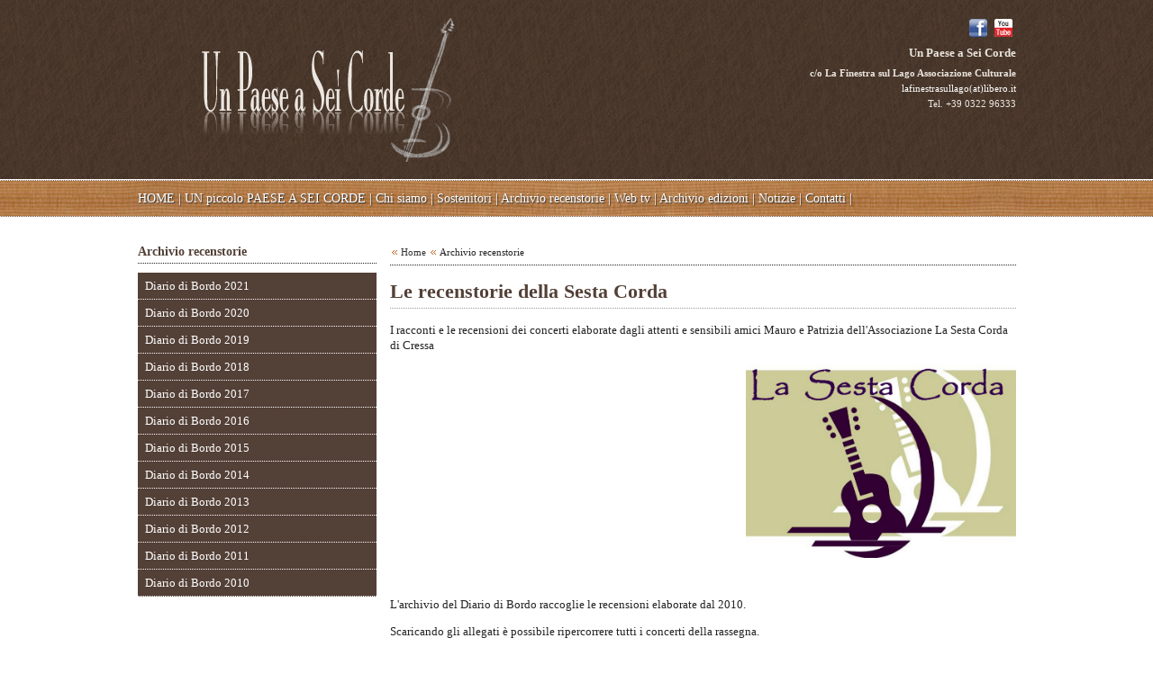

--- FILE ---
content_type: text/html; charset=UTF-8
request_url: http://unpaeseaseicorde.it/ita/sezione.php?id_s=11
body_size: 2044
content:
<!DOCTYPE html PUBLIC "-//W3C//DTD XHTML 1.0 Transitional//EN" "http://www.w3.org/TR/xhtml1/DTD/xhtml1-transitional.dtd">
<html xmlns="http://www.w3.org/1999/xhtml">
<head>
<meta http-equiv="Content-Type" content="text/html; charset=ISO-8859-1" />

<title>Un Paese a Sei Corde - Archivio recenstorie | Le recenstorie della Sesta Corda</title>

<meta name="Author" content="Alessandro Zapelloni" />
<meta name="Publisher" content="kitchen-studio.net" />
<meta name="Robots" content="all" />
<meta name="MSSmartTagsPreventParsing" content="true" />
<meta name="Keywords" content="" />
<meta name="Description" content="" />
<link rel="Shortcut Icon" href="favicon.ico" type="image/x-icon" />

<link type="text/css" href="css/style.css" rel="stylesheet" media="screen" />
<link rel="stylesheet" href="css_textBox/screen.css" media="screen,projection" type="text/css" />

<script type="text/javascript" src="js/fckspam.js"></script>

</head>

<body>

<!-- APRO  centrato -->
<div id="centrato">

	
	<!-- APRO  contenitore -->
	<div id="contenitore">	
		
                              
		<!-- APRO  testata -->
		<div id="testata">
		
				<div id="spazioLogo">
				<h1 id="logo"><a href="index.php" title="Un Paese a Sei Corde - c/o La Finestra sul Lago Associazione Culturale">Un Paese a Sei Corde - c/o La Finestra sul Lago Associazione Culturale</a></h1>
				</div>
				
				<div id="infoTestata">
				        <p>			      <a href="https://www.facebook.com/unpaeseaseicorde/?fref=ts" title="Facebook" target="_blank"><img src="../img_social_network/facebook.png" alt="Facebook" border="0" /></a>&nbsp;
			      			      <a href="http://www.youtube.com/user/marionuvola" title="Youtube" target="_blank"><img src="../img_social_network/youtube.png" alt="Youtube" border="0" /></a>&nbsp;
			      </p><h1>Un Paese a Sei Corde</h1>
<p><strong>c/o La Finestra sul Lago Associazione Culturale</strong></p>
    <p><a href="javascript:fkspam('lafinestrasullago','libero.it')" onfocus="this.blur();" title="Contact">lafinestrasullago(at)libero.it</a></p>
<p>
  Tel. +39 0322 96333    
</p>
				</div>
				
				
		</div>
		<!-- CHIUDO  testata -->
		
                                        
    <!-- APRO  navigazione -->
    <div id="navigazione">
			<ul class="navOrizzontale">
          <li><a href="index.php" title="HOME">HOME</a></li>
          <li>|</li>
                  
                
                
                                  <li><a href="sezione.php?id_s=14" title="UN piccolo PAESE A SEI CORDE">UN piccolo PAESE A SEI CORDE</a></li>
                  <li>|</li>
                                    <li><a href="sezione.php?id_s=4" title="Chi siamo">Chi siamo</a></li>
                  <li>|</li>
                                    <li><a href="sezione.php?id_s=6" title="Sostenitori">Sostenitori</a></li>
                  <li>|</li>
                                    <li><a href="sezione.php?id_s=11" title="Archivio recenstorie">Archivio recenstorie</a></li>
                  <li>|</li>
                                    <li><a href="sezione.php?id_s=13" title="Web tv">Web tv</a></li>
                  <li>|</li>
                                    <li><a href="sezione.php?id_s=7" title="Archivio edizioni">Archivio edizioni</a></li>
                  <li>|</li>
                            <li><a href="archivio_news.php" title="Notizie">Notizie</a></li>
          <li>|</li>
                    <li><a href="contatti.php" title="Contatti">Contatti</a></li>
          <li>|</li>
          </ul>		</div>
    <!-- CHIUDO  navigazione -->
		
		
	<!-- APRO  corpo -->
	<div id="corpo">
                              
                                        
    <!-- APRO  contenuti - 905 px -->
		<div class="contenuti">


      <!-- APRO  colonnaSinistra -->
			<div id="colonnaSinistra">

        <!-- APRO  spazioColonnaSinistra -->
			  <div class="spazioColonnaSinistra">

			    <h1>Archivio recenstorie</h1>
    		                <ul>
                                <li><a href="pagina.php?id_s=11&id_p=334">Diario di Bordo 2021</a></li>                  <li><a href="pagina.php?id_s=11&id_p=312">Diario di Bordo 2020</a></li>                  <li><a href="pagina.php?id_s=11&id_p=282">Diario di Bordo 2019</a></li>                  <li><a href="pagina.php?id_s=11&id_p=254">Diario di Bordo 2018</a></li>                  <li><a href="pagina.php?id_s=11&id_p=225">Diario di Bordo 2017</a></li>                  <li><a href="pagina.php?id_s=11&id_p=193">Diario di Bordo 2016</a></li>                  <li><a href="pagina.php?id_s=11&id_p=164">Diario di Bordo 2015</a></li>                  <li><a href="pagina.php?id_s=11&id_p=131">Diario di Bordo 2014</a></li>                  <li><a href="pagina.php?id_s=11&id_p=98">Diario di Bordo 2013</a></li>                  <li><a href="pagina.php?id_s=11&id_p=66">Diario di Bordo 2012</a></li>                  <li><a href="pagina.php?id_s=11&id_p=65">Diario di Bordo 2011</a></li>                  <li><a href="pagina.php?id_s=11&id_p=64">Diario di Bordo 2010</a></li>              </ul>
                        
			  </div>
        <!-- CHIUDO  spazioColonnaSinistra -->
                                                            
      </div>
      <!-- CHIUDO  colonnaSinistra -->

      <!-- APRO  spazioContenuti - 657 px -->
			<div class="spazioContenuti">

				<!-- APRO  spazioPercorso -->
				<div class="spazioPercorso">
				 	
					<ul>
					<li><a href="index.php">Home</a></li>
					<li>Archivio recenstorie</li>
					</ul>
					
				</div>
				<!-- CHIUDO  spazioPercorso -->
                                                            
        <hr class="clear" />
                                                                                
				<h1>Le recenstorie della Sesta Corda</h1>
				<p style='text-align: left;'>I racconti e le recensioni dei concerti elaborate dagli attenti e sensibili amici Mauro e Patrizia dell'Associazione La Sesta Corda di Cressa</p>
<p style='text-align: right;'><img alt='' src='/FCK_files/image/la%20sesta%20corda%20logo.JPG' width='300' height='215' align='absBottom' /></p>
<p style='text-align: right;'>&nbsp;</p>
<p style='text-align: left;'>L'archivio del Diario di Bordo raccoglie le recensioni elaborate dal 2010.</p>
<p style='text-align: left;'>Scaricando gli allegati &egrave; possibile ripercorrere tutti i concerti della rassegna.</p>
<p style='text-align: left;'>Un viaggio a ritroso nel nostro e vostro mondo a sei corde.</p>
        
		  </div>
      <!-- CHIUDO  spazioContenuti -->
      
    </div>
		<!-- CHIUDO  contenuti -->
                              
    <hr class="clear" />
                              
                              
	</div>
	<!-- CHIUDO  corpo -->
	
			
                                             
                                             
	</div>
	<!-- CHIUDO  contenitore -->
	
	
</div>
<!-- CHIUDO  centrato -->

<hr class="clear" />

<div id="chiusura">
			
	<div id="centratoChiusura">

    <div id="chiusuraSinistra">
      <p>
      <strong>Un Paese a Sei Corde</strong><br />
      P. Iva 01846330031      </p>
    </div>

    <div id="chiusuraDestra">
              
              <p>
            <a href="../amministrazione" target="_blank">area riservata</a>
      </p>
    </div>

</div>			
</div>

</body>
</html>

--- FILE ---
content_type: text/css
request_url: http://unpaeseaseicorde.it/ita/css/style.css
body_size: 3869
content:
/*
***********************************************************

Author: 		alessandro zapelloni (www.kitchen-studio.net)
Created: 		December 2009
Last modified: 	////////////

***********************************************************
*/


/* Import other styles */
@import url('global.css');

*{padding: 0; margin: 0;}

/* ######################################################################### */
/* TITOLI, PARAGRAFI, LISTE, LINKS, CLASSI VARIE,  ETC ETC */
/* ######################################################################### */


h1 {
font-size:22px;
/*color:#9263B0;*/
color:#534037;
font-weight:bold;
margin:15px 0px 15px 0px;
padding:0px 0px 6px 0px;
line-height:24px;
border-bottom: #999 dotted 1px;
}


h2 {
font-size:15px;
color:#333;
border: none;
margin:0px;
padding:10px 0px 20px 0px;
line-height:16px;
font-weight:bold;
/*border-top: #999 dotted 1px;*/
border:none;
}


h3 {
font-size:13px;
color:#333;
border: none;
margin:0px;
padding:15px 0px 5px 0px;
line-height:16px;
font-weight:bold;
border:none;
}

p {
padding:0px 0px 0px 0px;
margin:0px 0px 13px 0px;
}


ul {
list-style:none;
padding: 0px 0px 10px 0px;
margin: 0px 0px 0px 0px;
/*border-bottom: #6F665F solid 1px;*/
}

li {
padding: 2px 12px 2px 0px;
background:url(../images/marcatore.gif) 0 3px no-repeat;
margin:2px 0px 2px 0px;
border-bottom:1px dotted #ccc;
}

.ImgPad {
padding:0px;
margin-bottom:15px;
}

.ImgNews {
padding:0px;
margin:0px 0px 0px 0px;
border:#ccc 5px solid;
}

.destra {
text-align:right;
}

p.documento {
font-size:13px;
font-weight: bold;
margin-bottom:5px;
}

p.documento a {
color:#222;
}

.data {
color:#B25060;
font-size:13px;
}

.descrizione {
font-size:14px;
font-style:italic;
}

.argomento p {
margin:0px 0px 4px 0px;
padding-bottom:10px;
}

.arancio {
color:#ED4511;
}

.nero {
color:#333;
}


.rosso {
color:#D8281F;
}


.verde {
color:#009900;
}

.azzurro {
color:#1582B2;
}


.piccolo {
font-style: italic;
font-size: 11px;
}



a:link,
a:visited {
color:#cc3300;
/*color:#C4611D;*/
/*color: #977C43;*/
text-decoration: none;
}

a:hover,
a:focus,
a:active {
color:#B25060;
/*color: #854482;*/
text-decoration:underline;
}


.titolo a:link,
.titolo a:visited {
/*color: #D84C21;*/
color:#C4611D;
text-decoration: none;
}

.titolo a:hover,
.titolo a:focus,
.titolo a:active {
color: #D84C21;
text-decoration:underline;
}

.noBorder a:link,
.noBorder a:visited {
color: #B35405;
text-decoration: none;
}

.noBorder a:hover,
.noBorder a:focus,
.noBorder a:active {
color: #B35405;
text-decoration:none;
border:none;
}


/* ######################################################################### */
/* BODY */
/* ######################################################################### */

body {
margin: 0px 0px 0px 0px;
padding: 0px;
text-align:center; /* per quella merda di IE5.x/Win */
background: #FFF url(../images/sfondo.jpg) top center no-repeat;
font-size: 13px;
/*font-family: Arial, Verdana, Geneva, sans-serif;*/
font-family: Georgia, "Times New Roman", Times, serif;
color:#222;
line-height: 17px;
}



/* ######################################################################### */
/* centro il layout */
/* ######################################################################### */

#centrato {
width: 1005px;
margin: auto;
text-align:left; /* per quella merda di IE5.x/Win */
}


/* ######################################################################### */
/* il contenitore generale del layout */
/* ######################################################################### */
#contenitore {
float:left;
width: 975px;
padding:0px 15px 0px 15px;
margin:0px 0px 0px 0px;
/*background:#FFF;*/
}


/* ######################################################################### */
/* TESTATA */
/* ######################################################################### */
#testata {
width: 975px;
height:200px;
/*background: url(../images/filetto_basso_testata.jpg) bottom center no-repeat;*/
padding:0px;
margin:0px;
/*font-size: 11px;
line-height: 13px;*/
}

/* ######################################################################### */
/* SPAZIO LOGO E COLONNA DI DESTRA DELLA TESTATA */
/* ######################################################################### */

#spazioLogo {
float:left;
width: 640px;
background: url(../images/logo.jpg) 0px 0px no-repeat;
height:180px;
margin:0px;
padding:0px;;
}

h1#logo{
	margin:0;
	padding:0;
	position:relative;
	left:71px;
	top:33px;
	width:280px;
	height:130px;
	text-indent:-8000px;
	overflow:hidden;
	z-index:10;
	border:0px;
}
h1#logo a {
display:block;
height:130px;
padding:0px;
margin:0px;
border:0px;
}



h1#logo a:hover,
h1#logo a:focus,
h1#logo a:active {
background: none;
display:block;
height:130px;
text-decoration:none;
padding:0px;
margin:0px;
border:0px;
}

/* ######################################################################### */
/* INFO TESTATA */
/* ######################################################################### */

#infoTestata {
float:left;
width: 335px;
margin:0px 0px 0px 0px;
padding:20px 0px 0px 0px;
text-align:right;
font-size: 11px;
color:#EBE6DF;
}

#infoTestata p {
margin:0px 0px 0px 0px;
padding:0px 0px 0px 0px;
text-align:right;
}

#infoTestata a:link,
#infoTestata a:visited {
color:#FFF;
text-decoration: none;
}

#infoTestata a:hover,
#infoTestata a:focus,
#infoTestata a:active {
color: #FFF;
text-decoration:underline;
}

#infoTestata h1 {
font-size:13px;
color:#EBE6DF;
font-weight:bold;
margin:0px 0px 2px 0px;
padding:0px 0px 0px 0px;
/*line-height:22px;*/
border: none;
}

/* ######################################################################### */
/* NAVIGAZIONE ORIZZONTALE NELLA TESTATA */
/* ######################################################################### */

#navigazione {
float:left;
width: 975px;
/*height:50px;*/
/*background: #90C4F0;*/
/*border-bottom: #222 1px dotted;*/
margin:0px 0px 5px 0px;
padding:0px 0px 10px 0px;
text-align:left;
/*font-weight:bold;*/
}

.navOrizzontale {
font-size: 14px;
padding: 0px 0px 0px 0px;
margin:0px 0px 0px 0px;
list-style:none;
color:#FFF;
border:none;
line-height:42px;
text-shadow:1px 1px 1px #333;
}

.navOrizzontale ul {
margin:0px;
padding:0px;
}

.navOrizzontale li {
display: inline;
background:none;
margin:0px;
/*line-height:46px;*/
padding:0px 0px 0px 0px;
border:none;
}


.navOrizzontale a:link,
.navOrizzontale a:visited {
color: #FFF;
text-decoration: none;
}

.navOrizzontale a:hover,
.navOrizzontale a:focus,
.navOrizzontale a:active {
/*color: #9263B0;*/
color:#DDD;
text-decoration:none;
border:none;
}


/* ######################################################################### */
/* I BANNER SOTTO ALLA NAVIGAZIONE ORIZZONTALE */
/* ######################################################################### */


.banner_navigazione_largo {
float:left;
width: 955px;
padding:8px;
margin:15px 0px 0px 0px;
border: #999 solid 1px;
background:#FFF;
}

.banner_navigazione_largo img {
width:955px;
padding:0px;
margin:0px 0px 0px 0px;
}


.banner_navigazione {
float:left;
width: 975px;
padding:0px;
margin:10px 0px 0px 0px;
}

.banner_navigazione img {
width:295px;
padding:8px;
margin:0px 0px 0px 0px;
border: #999 1px solid;
background:#FFF;
}

.banner_navigazione_sinistra {
float:left;
width: 315px;
padding:0px 0px 0px 0px;
margin:0px 0px 0px 0px;
}

.banner_navigazione_centrale {
float:left;
width: 315px;
padding:0px 0px 0px 0px;
margin:0px 15px 0px 15px;
}

.banner_navigazione_destra {
float:left;
width: 315px;
padding:0px 0px 0px 0px;
margin:0px 0px 0px 0px;
}



/* ######################################################################### */
/* IL CORPO DEI CONTENUTI */
/* ######################################################################### */
#corpo {
float:left;
width: 975px;
/*background: #FFF /*url(../images/sfondo_corpo.gif) top left no-repeat*/;
padding:0px 0px 0px 0px;
margin:0px 0px 0px 0px;
}

/* ######################################################################### */
/* GESTISCO I CONTENUTI DI TUTTE LE PAGINE */
/* ######################################################################### */

.contenuti {
float:left;
width: 975px;
padding:0px;
margin:15px 0px 0px 0px;
}


.slide_ImgHome {
float:left;
width:675px;
height:380px;
background:#FFF;
padding:8px;
border: #999 solid 1px;
/*background:url(../images/sfondo_slide_home.jpg) top left no-repeat;*/
margin: 0px 0px 15px 0px;
}

.slide_ImgHome img {
width:675px;
height:380px;
}



.bannerSlideIMG_grande {
float:left;
width: 695px;
padding:0px 0px 10px 0px;
margin:0px 0px 0px 0px;
/*font-size: 11px;
line-height: 13px;*/
}

.bannerSlideIMG_grande img {
width:676px;
padding:8px;
margin:0px 0px 0px 0px;
border: #999 1px solid;
background:#FFF;
}


.bannerSlideIMG {
float:left;
width: 695px;
padding:0px 0px 10px 0px;
margin:0px 0px 0px 0px;
}

.bannerSlideIMG img {
width:206px;
background:#FFF;
padding:8px;
margin:0px 0px 0px 0px;
border: #999 1px solid;
}

.bannerSlideIMG_sinistra {
float:left;
width: 225px;
padding:0px 0px 0px 0px;
margin:0px 0px 0px 0px;
}

.bannerSlideIMG_centrale {
float:left;
width: 225px;
padding:0px 10px 0px 10px;
margin:0px 0px 0px 0px;
}

.bannerSlideIMG_destra {
float:left;
width: 225px;
padding:0px 0px 0px 0px;
margin:0px 0px 0px 0px;
}




/* ######################################################################### */
/* ELENCO DEI CONTENUTI E DEI FILE */
/* ######################################################################### */
.spazioContenuti {
float:left;
width: 695px;
padding:0px 0px 0px 0px;
margin:0px 0px 0px 0px;
/*font-size: 11px;
line-height: 13px;*/
}

.spazioContenuti ul {
list-style:none;
padding: 0px 0px 10px 0px;
margin: 0px 0px 0px 0px;
/*border-bottom: #6F665F solid 1px;*/
}

.spazioContenuti li {
padding: 2px 0px 2px 12px;
background:url(../images/marcatore.gif) 0 5px no-repeat;
margin:1px 0px 1px 0px;
border:none;
}


.spazioColonne {
float:left;
width: 695px;
padding:15px 0px 0px 0px;
margin:0px 0px 0px 0px;
/*font-size: 11px;
line-height: 13px;*/
}

.colonnaSX {
float:left;
width:215px;
padding:0px 0px 0px 0px;
margin:0px 0px 0px 0px;
}

.colonnaDX {
float:left;
width:215px;
padding:0px 0px 0px 0px;
margin:0px 0px 0px 24px;
}


.spazioContColonne {
float:left;
width:195px;
padding:10px 10px 10px 10px;
background:url(../images/sfondo_spazioContColonne.png) top center no-repeat;
margin:0px 0px 0px 0px;
}

.spazioContColonne img {
width:195px;
height:130px;
}

.spazioContColonne h1 {
font-size:12px;
color:#333;
/*color:#977C43;*/
/*color:#9263B0;*/
font-weight:bold;
margin:10px 0px 3px 0px;
padding:0px 0px 0px 0px;
line-height:16px;
text-transform:uppercase;
border:none;
}

.spazioContColonne p {
margin:0px 0px 0px 0px;
padding:0px 0px 0px 0px;

}

.spazioContColonne img {
padding:0px 0px 0px 0px;
margin:0px 0px 10px 0px;
}

/* ######################################################################### */
/* GESTISCO LA NAVIGAZIONE DA UN PROGETTO A QUELLO SUCCESSIVO/PRECEDENTE */
/* ######################################################################### */

.navProgetti {
width:695px;
padding:0px 0px 0px 0px;
margin:0px 0px 0px 0px;
/*border-bottom:#C8C8C8 solid 1px;*/
font-size:11px;
}

.navProgetti p {
padding:0px 0px 0px 0px;
margin:0px 0px 0px 0px;
}

/*
.navProgettiSotto {
width:655px;
padding:0px 0px 0px 0px;
margin:20px 0px 0px 0px;
border-top: #555 1px solid;
border-bottom: #555 1px solid;
background:#000;
}
*/

.navProgetti a  {
border:none;
}

.navProgettiSotto a  {
border:none;
}

/* ######################################################################### */
/* LO SPAZIO  PER IL PERCORSO DI NAVIGAZIONE */
/* ######################################################################### */

.spazioPercorso {
float:left;
width:695px;
/*background: #EEEEEE url(../images/angSU_spazioElenco.gif) top left no-repeat;*/
padding:0px 0px 5px 0px;
font-size:11px;
margin:0px 0px 0px 0px;
border-bottom:#222 dotted 1px;
}

.spazioPercorso ul {
padding: 0px;
margin: 0px;
/*color:#FF6600;*/
}

.spazioPercorso li {
display:inline;
padding:0px 0px 0px 12px;
background:url(../images/marcatore_percorso.gif) 0 1px no-repeat;
margin:0px;
border:none;
}


.spazioPercorso li a:link,
.spazioPercorso li a:visited {
color:#333;
text-decoration:none;
}
.spazioPercorso li a:hover,
.spazioPercorso li a:focus,
.spazioPercorso li a:active{
color:#C4611D;
text-decoration:underline;
}



/* ######################################################################### */
/* LA COLONNA A DESTRA - QUELLA PI� STRETTA */
/* ######################################################################### */

#colonnaDestra {
float:left;
width:265px;
padding:0px 0px 0px 0px;
margin:0px 0px 0px 15px;
}

.spazioColonnaDestra {
float:left;
width:265px;
padding:0px 0px 0px 0px;
margin:0px 0px 30px 0px;
border-bottom: #999 solid 1px;
}

.spazioColonnaDestra h1 {
font-size:14px;
/*color:#9263B0;*/
color:#B25060;
/*color:#977C43;*/
font-weight:bold;
margin:0px 0px 10px 0px;
padding:0px 0px 4px 0px;
line-height:18px;
border-bottom: #666 dotted 1px;
}


/* ######################################################################### */
/* SPAZIO BANNER PER LA COLONNA A DESTRA - QUELLA PI� STRETTA */
/* ######################################################################### */

.bannerColonnaDestra {
float:left;
width:265px;
padding:0px 0px 10px 0px;
margin:0px 0px 0px 0px;
/*border-bottom: #999 solid 1px;*/
}

.bannerColonnaDestra img {
width:246px;
background:#FFF;
padding:8px;
margin:0px 0px 0px 0px;
border: #999 1px solid;
}

.bannerColonnaDestra p {
font-size:11px;
padding:0px;
margin:10px 0px 5px 0px;
}


/* ######################################################################### */
/* IL DIV CON IL TESTO INTRODUTTIVO IN HOME PAGE */
/* ######################################################################### */


.home_testo_introduttivo {
float:left;
width:235px;
background:#F0EBE5;
padding:15px 15px 15px 15px;
margin:0px 0px 15px 0px;
color:#534037;

-webkit-border-radius: 5px; 
-moz-border-radius: 5px;
border-radius: 5px;
}

/*
.home_testo_introduttivo h1 {
font-size:22px;
font-family:Georgia, "Times New Roman", Times, serif;
color:#E46714;
font-weight:normal;
margin:15px 0px 15px 0px;
padding:0px 0px 0px 0px;
line-height:24px;
border: none;
}
*/

.home_testo_introduttivo h1 {
font-size:15px;
/*color:#9263B0;*/
color:#534037;
font-weight:bold;
margin:5px 0px 15px 0px;
padding:0px 0px 6px 0px;
line-height:22px;
border-bottom: #534037 dotted 1px;
}


.home_testo_introduttivo p {
/*font-family:Georgia, "Times New Roman", Times, serif;*/
margin:0px 0px 5px 0px;
padding:0px 0px 0px 0px;
line-height:16px;
font-size:12px;
}




/* ######################################################################### */
/* IL DIV CON LE NEWS IN HOME PAGE */
/* ######################################################################### */


.home_spazio_news {
float:left;
width:695px;
padding:0px 0px 15px 0px;
margin:0px 0px 25px 0px;
font-size: 11px;
line-height: 14px;
border-bottom: #222 dotted 1px;
}


.home_spazio_news h1{
font-size:12px;
/*font-family:Georgia, "Times New Roman", Times, serif;*/
color:#925439;
border: none;
margin:3px 0px 8px 0px;
padding:0px 0px 0px 0px;
line-height:16px;
font-weight:bold;
/*border-top: #999 dotted 1px;*/
border:none;
}

.home_spazio_news a:link,
.home_spazio_news a:visited {
color:#925439;
text-decoration:none;
}
.home_spazio_news a:hover,
.home_spazio_news a:focus,
.home_spazio_news a:active{
color:#925439;
text-decoration:underline;
}



.home_spazio_news_1 {
float:left;
width: 335px;
padding:0px 0px 0px 0px;
margin:0px 25px 0px 0px;
font-size: 11px;
line-height: 14px;
}


.home_spazio_news_2 {
float:left;
width: 335px;
padding:0px 0px 0px 0px;
margin:0px 0px 0px 0px;
font-size: 11px;
line-height: 14px;
}


.home_spazio_IMG_news a:link,
.home_spazio_IMG_news  a:visited {
float:left;
width:90px;
height:70px;
padding:4px 4px 4px 4px;
margin:0px 0px 0px 0px;
border:#999 1px solid;
}


.home_spazio_IMG_news a:hover,
.home_spazio_IMG_news  a:focus,
.home_spazio_IMG_news  a:active {
float:left;
width:90px;
height:70px;
padding:4px 4px 4px 4px;
margin:0px 0px 0px 0px;
border:#222 1px solid;
}


.home_spazio_IMG_news img {
width:90px;
height:70px;
padding:0px 0px 0px 0px;
margin:0px 0px 0px 0px;
}



.home_spazio_INFO_news p {
padding:0px 0px 0px 0px;
margin:0px 0px 3px 0px;
}

p.categoriaNews {
font-family:Arial, Helvetica, sans-serif;
font-size:11px;
font-weight: bold;
margin-bottom:0px;
}

.home_spazio_INFO_news {
float:left;
width: 225px;
padding:0px 0px 0px 10px;
margin:0px 0px 0px 0px;
/*font-size: 11px;
line-height: 13px;*/
/*border-bottom: #999 solid 1px;*/
}


/* ######################################################################### */
/* IL DIV CON LE NEWS NELLA PAGINA ARCHIVIO NEWS */
/* ######################################################################### */


.archivio_spazio_news {
float:left;
width: 695px;
padding:0px 0px 15px 0px;
margin:0px 0px 15px 0px;
font-size: 11px;
line-height: 14px;
border-bottom: #222 dotted 1px;
}


.archivio_spazio_news a:link,
.archivio_spazio_news a:visited {
color:#925439;
text-decoration:none;
}
.archivio_spazio_news a:hover,
.archivio_spazio_news a:focus,
.archivio_spazio_news a:active{
color:#925439;
text-decoration:underline;
}


.archivio_spazio_news h1{
font-size:16px;
/*font-family:Georgia, "Times New Roman", Times, serif;*/
color:#925439;
border: none;
margin:5px 0px 5px 0px;
padding:0px 0px 0px 0px;
line-height:16px;
font-weight:bold;
/*border-top: #999 dotted 1px;*/
border:none;
}

.archivio_spazio_IMG_news a:link,
.archivio_spazio_IMG_news a:visited {
float:left;
width:90px;
height:70px;
padding:4px 4px 4px 4px;
margin:0px 0px 0px 0px;
border:#999 1px solid;
}


.archivio_spazio_IMG_news a:hover,
.archivio_spazio_IMG_news  a:focus,
.archivio_spazio_IMG_news  a:active {
float:left;
width:90px;
height:70px;
padding:4px 4px 4px 4px;
margin:0px 0px 0px 0px;
border:#333 1px solid;
}


.archivio_spazio_IMG_news img {
width:90px;
height:70px;
padding:0px 0px 0px 0px;
margin:0px 0px 0px 0px;
}



.archivio_spazio_INFO_news p {
padding:0px 0px 0px 0px;
margin:0px 0px 0px 0px;
}

p.categoriaNews {
font-size:11px;
font-weight: bold;
margin-bottom:0px;
}

.archivio_spazio_INFO_news {
float:left;
width: 570px;
padding:0px 0px 0px 20px;
margin:0px 0px 0px 0px;
/*font-size: 11px;
line-height: 13px;*/
/*border-bottom: #999 solid 1px;*/
}


/* ######################################################################### */
/* LA COLONNA A SINISTRA- QUELLA PI� STRETTA */
/* ######################################################################### */

#colonnaSinistra {
float:left;
width:265px;
padding:0px 0px 0px 0px;
margin:0px 15px 0px 0px;
}

.spazioColonnaSinistra {
float:left;
width:265px;
padding:0px 0px 0px 0px;
margin:0px 0px 0px 0px;
}

.spazioColonnaSinistra h1 {
font-size:14px;
/*color:#9263B0;*/
color:#534037;
/*color:#977C43;*/
font-weight:bold;
margin:0px 0px 10px 0px;
padding:0px 0px 4px 0px;
line-height:16px;
border-bottom: #222 dotted 1px;
}

.spazioColonnaSinistra ul {
list-style:none;
padding: 0px 0px 10px 0px;
margin: 0px 0px 0px 0px;
/*border-bottom: #6F665F solid 1px;*/
}

.spazioColonnaSinistra  li {
padding: 6px 0px 6px 8px;
background:none;
margin:0px 0px 0px 0px;
background:#534037;
border-bottom:1px dotted #fff;
color:#FFF;
}

.spazioColonnaSinistra  li.secondaVoce {
padding: 6px 10px 6px 5px;
background: #534037 url /* (../images/marcatore.gif) 0 9px no-repeat */;
margin:0px 0px 0px 0px;
border-bottom:1px dotted #fff;
}

.spazioColonnaSinistra  li a:link,
.spazioColonnaSinistra  li a:visited {
color:#FFF;
text-decoration:none;
}
.spazioColonnaSinistra  li a:hover,
.spazioColonnaSinistra  li a:focus,
.spazioColonnaSinistra  li a:active{
color:#ccc;
/*color:#333;*/
text-decoration:underline;
background:#534037;
}

.spazioColonnaSinistra  li.secondaVoce a {
color:#ccc;
}



/* ######################################################################### */
/* LO SPAZIO  PER L'ALLEGATO NELLA PAGINA DELLA SCHEDA PER GLI ARTICOLI DEL CATALOGO */
/* ######################################################################### */


.spazioAllegato {
/*background: #EEEEEE url(../images/angSU_spazioElenco.gif) top left no-repeat;*/
/*background: #FFF;*/
padding:0px 0px 0px 0px;
margin:15px 0px 15px 0px;
/*border-bottom: #9D0D0A dotted 1px;*/
}


.spazioAllegato ul {
list-style:none;
padding: 0px 0px 10px 0px;
margin: 0px;
/*border-bottom: #6F665F solid 1px;*/
}

.spazioAllegato li {
padding: 0px 0px 0px 20px;
background: url(../images/icona_allegato.gif) 0px 1px no-repeat; 
margin:0px 0px 2px 0px;
border:none;
}




/* ######################################################################### */
/* IL DIV CHE GESTISCE IL TOP OF PAGE */
/* ######################################################################### */


.tornaSu {
background:url(../images/marcatore_top.gif) 0 3px no-repeat;
margin:15px 0px 5px 0px;
float:left;
font-size:11px;
padding:2px 0px 2px 10px;
border-top: #333 dotted 1px;
border-bottom: #333 dotted 1px;
}



/* ######################################################################### */
/* LA CHIUSURA DEL SITO */
/* ######################################################################### */

#chiusura {
width: 100%;
float:left;
background:url(../images/sfondo_chiusura.jpg) top center repeat-y;
margin: 0px 0px 0px 0px;
padding:0px;
font-size:12px;
}


.clear {
visibility: hidden;
clear: both;
margin:0px;
}

#centratoChiusura {
width: 975px;
margin: 0px auto;
text-align:center; /* per quella merda di IE5.x/Win */
}

#centratoChiusura p {
padding:0px 0px 0px 0px;
margin:0px;
}

#chiusuraSinistra {
width: 485px;
float: left;
padding: 15px 0px 15px 15px;
text-align:left;
margin: 0px 0px 30px 0px;
}


#chiusuraDestra{
width: 460px;
float: left;
padding: 15px 15px 15px 0px;
text-align:right;
margin: 0px 0px 30px 0px;
}


--- FILE ---
content_type: text/css
request_url: http://unpaeseaseicorde.it/ita/css_textBox/screen.css
body_size: 901
content:
/*
body {
	font-family: arial;
	font-size: 100%;
	color: #fff;
	line-height: 180%;
	text-align: center;
	background-color: #232323;
	padding: 2em;
}


a,a:active,a:visited {
	color: #09c;
}

a:hover {
	color: #0cf;
}

h1 {
	font-size: 3em;
	color: #FFCC00;
}




#container { 
	width: 50%;
	margin: 0 auto;
	text-align: left;
}

*/
.footerLB {
padding: 20px 0px 0px 0px;
margin:0px 0px 0px 0px;
font-size:13px;
text-align: center;
}

.footerLB p {
padding: 20px 0px 0px 0px;
margin:0px 0px 0px 0px;
}

.footerLB a:link,
.footerLB a:visited {
padding:3px;
color: #FFF;
background:#008CCC;
text-decoration: none;
}

.footerLB a:hover,
.footerLB a:focus,
.footerLB a:active {
padding:3px;
color: #008CCC;
background:#FFF;
text-decoration:underline;

}

.leightbox {
	color: #333;
	display: none;
	position: absolute;
	top: 30%;
	left: 25%;
	width: 50%;
	height: 40%;
	padding: 1.5em;
	border: 1em solid #B8B8B8;
	background-color: white;
	text-align: left;
	z-index:1001;
	overflow: auto;
	font-size:13px;
}

.leightbox p {
padding:0px;
margin:0px 0px 10px 0px;
}


.leightbox h1 {
font-size:22px;
color:#008CCC;
font-weight:normal;
margin:10px 0px 15px 0px;
padding:0px 0px 0px 0px;
/*line-height:20px;*/
}


#overlay{
	display:none;
	position:absolute;
	top:0;
	left:0;
	width:100%;
	height:100%;
	z-index:1000;
	background-color:#333;
	-moz-opacity: 0.8;
	opacity:.80;
	filter: alpha(opacity=80);
}

.lightbox[id]{ /* IE6 and below Can't See This */    position:fixed;    }#overlay[id]{ /* IE6 and below Can't See This */    position:fixed;    }





/* ######################################################################### */
/* TABELLE E CELLE PER LA PAGINA ELENCO NOMINATIVI */
/* ######################################################################### */

.elenchi_textBox {
border-collapse:collapse;
border-spacing:0px;
padding:0px;
margin: 0px 0px 5px 0px;
width:100%;
/*border:none;*/
font-size:11px;
}

.elenchi_textBox p {
padding:0px;
margin: 0px;

}

.elenchi_textBox tr td {
padding:5px 7px 5px 7px;
font-weight:none;
text-align:left;
vertical-align:middle;
}

.elenchi_textBox tr td img {
/*margin-bottom:7px;*/
}

.elenchi_textBox tr.bianco {
background:#FFF;
border-bottom:1px solid #ccc;
}

.elenchi_textBox tr.colore {
background:#eee;
border-bottom:1px solid #ccc;
}

.elenchi_textBox tr.intestazione {
background:#008CCC;
/*background:#5E5750;*/
color:#FFF;
font-weight:bold;
font-size:12px;
padding:7px 7px 7px 7px;
}


.elenchi_textBox tr td.centro {
text-align:center;

}

--- FILE ---
content_type: text/css
request_url: http://unpaeseaseicorde.it/ita/css/global.css
body_size: 597
content:
/* ######################################################################### */
/* TABELLE, RIGHE CELLE */
/* ######################################################################### */


table {
width:100%;
border-collapse:collapse;
margin:0px 0px 0px 0px;
border-spacing:0px;
/*border-bottom: #5D719F dotted 1px;*/
}

td {
/*font-size:12px;
line-height:15px;*/
vertical-align:top;
padding:0px;
margin:0px;
}

td img {
/*font-size:12px;
line-height:15px;*/
vertical-align:top;
padding:0px 0px 0px 15px;
margin:0px;
}


/* ######################################################################### */
/* TABELLE E CELLE PER LA PAGINA ELENCO NOMINATIVI */
/* ######################################################################### */

.elenco_file {
border-collapse:collapse;
border-spacing:0px;
padding:0px;
margin: 0px 0px 5px 0px;
width:100%;
font-size:12px;
/*border:none;*/
}

.elenco_file p {
padding:0px;
margin: 0px;

}


.elenco_file tr td img {
/*margin-bottom:7px;*/
}

.elenco_file tr.bianco {
background:#FFF;
}

.elenco_file tr.colore {
background:#F6F6F6;
}

.elenco_file tr.intestazione {
background:#0A63A7;
color:#FFF;
font-weight:bold;
}

.elenco_file tr.intestazione td {
padding:3px 7px 3px 7px;
}


.elenco_file tr td {
padding:15px 7px 15px 7px;
font-weight:none;
text-align:left;
vertical-align:top;
/*border-top:1px solid #ccc;*/
border-bottom:1px solid #ccc;
}

.elenco_file tr td.dato {
padding:15px 7px 15px 7px;
font-weight:none;
text-align:left;
vertical-align:top;
border-left:1px solid #E0E0E0;
border-bottom:1px solid #ccc;
}



/* ######################################################################### */
/* TABELLE E CELLE PER IL BOX DI BENVENUTO */
/* ######################################################################### */

.box {
border-collapse:collapse;
border-spacing:0px;
padding:0px;
margin: 10px 0px 0px 0px;
width:100%;
font-size:11px;
border:1px solid #888;
}

.box p {
padding:0px;
margin: 0px;

}

.box tr td {
padding:5px 7px 5px 7px;
font-weight:none;
text-align:left;
vertical-align:top;
background:#FFF;
color:#444;
/*border-top:1px solid #ccc;*/
border-bottom:1px solid #888;
}

.box tr td.DX {
text-align:right;
}

/* ######################################################################### */
/* FORM BUTTONS */
/* ######################################################################### */	
	
form { 
margin:0; 
padding:0; 
}

--- FILE ---
content_type: application/javascript
request_url: http://unpaeseaseicorde.it/ita/js/fckspam.js
body_size: 110
content:
function fkspam(user,domain) {        
        locationstring = "mailto:" + user + "@" + domain;
        window.location = locationstring;
    }